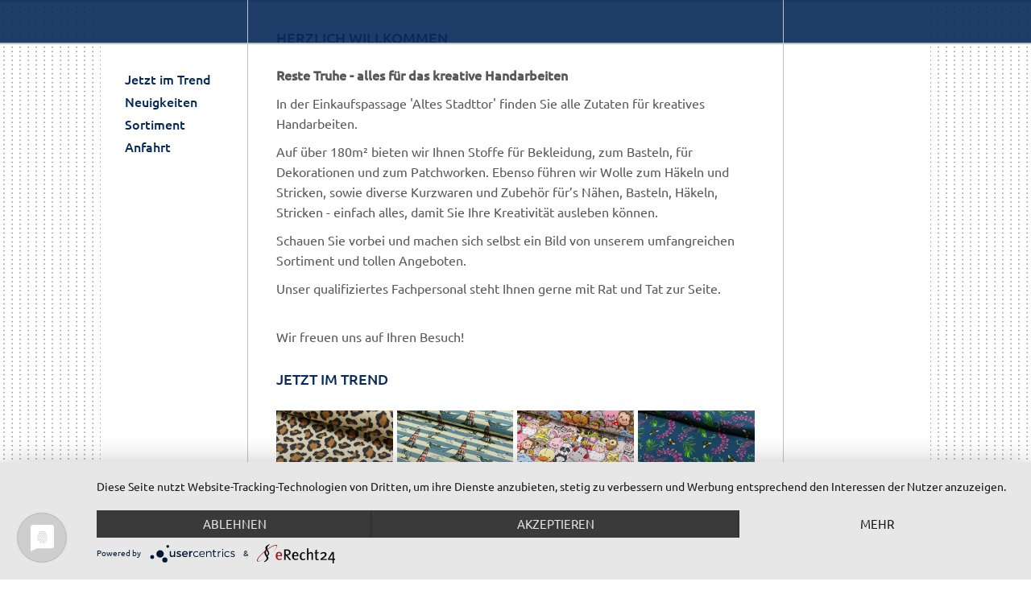

--- FILE ---
content_type: text/html; charset=utf-8
request_url: https://www.restetruhe-cloppenburg.de/index.php?id=96
body_size: 11222
content:
<!DOCTYPE html> <html class="no-js"> <head> <meta charset="utf-8"> <!-- Konzeption, Design & Realisierung DoppelClic GmbH Werbeagentur Alfred-Mozer-Straße 50 48527 Nordhorn Tel: +49 (0) 5921 7269119 Fax: +49 (0) 5921 7269120 contact@doppelclic.de www.doppelclic.de This website is powered by TYPO3 - inspiring people to share! TYPO3 is a free open source Content Management Framework initially created by Kasper Skaarhoj and licensed under GNU/GPL. TYPO3 is copyright 1998-2019 of Kasper Skaarhoj. Extensions are copyright of their respective owners. Information and contribution at https://typo3.org/ --> <link rel="shortcut icon" href="/fileadmin/templates/Resources/Public/Images/favicon.png" type="image/png"> <title>Datenschutz ~</title> <meta name="generator" content="TYPO3 CMS"> <meta name="viewport" content="width=device-width, initial-scale=1, maximum-scale=1"> <link rel="stylesheet" type="text/css" href="/fileadmin/templates/Resources/Public/Stylesheets/font-awesome.min.css?1666356377" media="all"> <link rel="stylesheet" type="text/css" href="/typo3temp/assets/compressed/merged-f87b206f0bfd641e95a42303ee6aaeb8-aa69af590023248fe7df0b4c83760907.css?1741011026" media="all"> <script src="/fileadmin/templates/Resources/Public/JavaScript/jquery.min.js?1666356524" type="text/javascript"></script> <script src="/typo3temp/assets/compressed/merged-6efd292c48772488c94e8156619f596b-19690d3fff41f7939dc057c4f54c7c60.min.js?1741010822" type="text/javascript"></script> <link rel="preconnect" href="//privacy-proxy.usercentrics.eu"> <link rel="preload" href="//privacy-proxy.usercentrics.eu/latest/uc-block.bundle.js" as="script"> <script type="application/javascript" src="https://app.usercentrics.eu/latest/main.js" id="AQiJcBgC3" language="de"></script><script type="application/javascript" src="https://privacy-proxy.usercentrics.eu/latest/uc-block.bundle.js"></script> <meta name="DCTERMS.title" content="Datenschutz"> <meta name="date" content="2025-06-30T09:42:42+02:00"> <meta name="DCTERMS.date" content="2025-06-30T09:42:42+02:00"> <meta name="robots" content="index,follow"> <link rel="canonical" href="https://www.restetruhe-cloppenburg.de/index.php?id=96"> <meta property="og:site_name" content="Reste-Truhe | Cloppenburg"> <meta property="og:title" content="Datenschutz"> <meta property="og:image:width" content="480"> <meta property="og:image:height" content="320"> <meta property="og:image:type" content="image/jpg"> <meta property="og:type" content="article"> </head> <body id="pageId_96" class="rootlinePid_76"> <!-- FUNCTIONS --> <!--[if lt IE 7]> <p class="browsehappy">You are using an <strong>outdated</strong> browser. Please <a href="http://browsehappy.com/">upgrade your browser</a> to improve your experience.</p> <![endif]--> <!-- HEADER --> <div id="header" xmlns:f="http://www.w3.org/1999/html"> <div class="transparent"> <div class="container"> <div class="col-md-8 col-md-offset-2 no-padding">&nbsp;</div> </div> </div> <div class="container"> <div id="leftImg" class="hidden-xs" style="background-image: url('/fileadmin/_processed_/c/a/csm_Fotolia_71882060_Sa_32afa17df6.jpg')"></div> <div id="rightImg" class="hidden-xs" style="background-image: url('/fileadmin/_processed_/6/6/csm_Fotolia_109498928_Ma_5d13ff86cc.jpg')"></div> </div> </div> <!-- CONTENT --> <div id="content"> <div class="container"> <div class="left col-md-2"> <div class="visible-xs hidden-sm navToggle"> <i class="fa fa-bars"></i> </div> <div id="mainNavigation"><ul><li class="page-113"><a href="/index.php?id=113" title="Jetzt im Trend">Jetzt im Trend</a></li><li class="page-141"><a href="/index.php?id=141" title="Neuigkeiten">Neuigkeiten</a></li><li class="page-121"><a href="/index.php?id=121" title="Sortiment">Sortiment</a></li><li class="page-68"><a href="/index.php?id=68" title="Anfahrt">Anfahrt</a></li></ul></div> </div> <div class="main col-md-8"> <section id="startseite" class=" "> <div id="c256" class="frame frame-default frame-type-textmedia frame-layout-0"><header><h2 class=""> Herzlich Willkommen </h2></header><div class="ce-textpic ce-right ce-intext"><div class="ce-bodytext"><p><b>Reste Truhe - alles für das kreative Handarbeiten</b></p><p>In der Einkaufspassage 'Altes Stadttor' finden Sie alle Zutaten für kreatives Handarbeiten. </p><p>Auf über 180m² bieten wir Ihnen Stoffe für Bekleidung, zum Basteln, für Dekorationen und zum Patchworken. Ebenso führen wir Wolle zum Häkeln und Stricken, sowie diverse Kurzwaren und Zubehör für’s Nähen, Basteln, Häkeln, Stricken - einfach alles, damit Sie Ihre Kreativität ausleben können. </p><p>Schauen Sie vorbei und machen sich selbst ein Bild von unserem umfangreichen Sortiment und tollen Angeboten. </p><p>Unser qualifiziertes Fachpersonal steht Ihnen gerne mit Rat und Tat zur Seite. </p><p><br />Wir freuen uns auf Ihren Besuch! </p></div></div></div> </section><section id="jetzt-im-trend" class=" "> <div id="c557" class="frame frame-default frame-type-textmedia frame-layout-0"><header><h2 class=""> Jetzt im Trend </h2></header><div class="ce-textpic ce-right ce-intext"></div></div> <div id="c556" class="frame frame-default frame-type-list frame-layout-0"><div class="row trends"><div class="col-xs-6 col-md-3 "><div class="trend"><header><h2></h2><h3></h3></header><div class="ce-textpic ce-left ce-above"><div class="ce-gallery" data-ce-columns="1" data-ce-images="1"><div class="ce-row"><div class="ce-column"><div class="ce-media"><img src="/fileadmin/user_upload/SW79107-520.jpg" width="533" height="400" alt="" /></div></div></div></div><div class="ce-bodytext"><p></p></div></div></div></div><div class="col-xs-6 col-md-3 "><div class="trend"><header><h2></h2><h3></h3></header><div class="ce-textpic ce-left ce-above"><div class="ce-gallery" data-ce-columns="1" data-ce-images="1"><div class="ce-row"><div class="ce-column"><div class="ce-media"><img src="/fileadmin/user_upload/SW163A-2.jpg" width="533" height="400" alt="" /></div></div></div></div><div class="ce-bodytext"><p></p></div></div></div></div><div class="col-xs-6 col-md-3 "><div class="trend"><header><h2></h2><h3></h3></header><div class="ce-textpic ce-left ce-above"><div class="ce-gallery" data-ce-columns="1" data-ce-images="1"><div class="ce-row"><div class="ce-column"><div class="ce-media"><img src="/fileadmin/user_upload/SW96528-050-2.jpg" width="533" height="400" alt="" /></div></div></div></div><div class="ce-bodytext"><p></p></div></div></div></div><div class="col-xs-6 col-md-3 "><div class="trend"><header><h2></h2><h3></h3></header><div class="ce-textpic ce-left ce-above"><div class="ce-gallery" data-ce-columns="1" data-ce-images="1"><div class="ce-row"><div class="ce-column"><div class="ce-media"><img src="/fileadmin/user_upload/SW76502-960.jpg" width="533" height="400" alt="" /></div></div></div></div><div class="ce-bodytext"><p></p></div></div></div></div></div></div> <div id="c555" class="frame frame-default frame-type-list frame-layout-0"></div> </section><section id="neuigkeiten" class=" "> <div id="c611" class="frame frame-default frame-type-textmedia frame-layout-0"><header><h2 class=""> Neuigkeiten </h2></header><div class="ce-textpic ce-center ce-above"><div class="ce-bodytext"><p>Über Neuigkeiten und Angebote halten wir Sie auf unserer Facebook-Seite auf dem Laufenden: </p><p><a href="https://www.facebook.com/restetruhecloppenburg" title="Opens internal link in current window" target="_blank" class="external-link-new-window">Reste-Truhe</a></p></div></div></div> </section><section id="sortiment" class=" "> <div id="c580" class="frame frame-default frame-type-header frame-layout-0"><header><h2 class=""> Sortiment </h2></header></div> <div id="c579" class="frame frame-default frame-type-list frame-layout-0"><div class="row assortment"><div class="col-xs-6 col-md-3 "><div class="assortmentElement"><div class="ce-textpic ce-left ce-above"><div class="ce-gallery" data-ce-columns="1" data-ce-images="1"><div class="ce-row"><div class="ce-column"><div class="ce-media"><img src="/fileadmin/user_upload/Fotolia_95050946_XSa.jpg" width="279" height="279" alt="" /></div></div></div></div><div class="ce-bodytext"><h2>Bänder &amp; Borten</h2><p>Webbänder<br /> Schrägbänder<br /> Satinbänder<br /> Gummibänder<br /> Samtbänder<br /> festliche Borten<br /> elastische Spitzen<br /> feste Spitzen<br /> Klettband</p></div></div></div></div><div class="col-xs-6 col-md-3 "><div class="assortmentElement"><div class="ce-textpic ce-left ce-above"><div class="ce-gallery" data-ce-columns="1" data-ce-images="1"><div class="ce-row"><div class="ce-column"><div class="ce-media"><img src="/fileadmin/user_upload/Fotolia_60789752_XSa.jpg" width="283" height="283" alt="" /></div></div></div></div><div class="ce-bodytext"><h2>Bücher &amp; Hefte</h2><p>Patchworkhefte<br /> Nähzeitschriften<br /> Strickhefte<br /> My Image</p></div></div></div></div><div class="col-xs-6 col-md-3 "><div class="assortmentElement"><div class="ce-textpic ce-left ce-above"><div class="ce-gallery" data-ce-columns="1" data-ce-images="1"><div class="ce-row"><div class="ce-column"><div class="ce-media"><img src="/fileadmin/user_upload/Fotolia_93185818_XSa.jpg" width="273" height="273" alt="" /></div></div></div></div><div class="ce-bodytext"><h2>Gutscheine</h2><p>Ob zum Geburtstag, Muttertag, Hochzeitstag oder einfach mal so.<br /> Mit einem Geschenk-Gutschein hat die beschenkte Person die volle Auswahl auf das gesamte Sortiment.</p></div></div></div></div><div class="col-xs-6 col-md-3 "><div class="assortmentElement"><div class="ce-textpic ce-left ce-above"><div class="ce-gallery" data-ce-columns="1" data-ce-images="1"><div class="ce-row"><div class="ce-column"><div class="ce-media"><img src="/fileadmin/user_upload/Fotolia_91259645_XSb.jpg" width="325" height="324" alt="" /></div></div></div></div><div class="ce-bodytext"><h2>Knöpfe</h2><p>große Auswahl an Knöpfen:<br /> von schlicht bis hin zum extravaganten Modeaccessoire<br /> Snaps<br /> Druckknöpfe<br /> Kinderknöpfe</p></div></div></div></div></div><div class="row assortment"><div class="col-xs-6 col-md-3 "><div class="assortmentElement"><div class="ce-textpic ce-left ce-above"><div class="ce-gallery" data-ce-columns="1" data-ce-images="1"><div class="ce-row"><div class="ce-column"><div class="ce-media"><img src="/fileadmin/user_upload/Fotolia_98640817_XSd2.jpg" width="307" height="307" alt="" /></div></div></div></div><div class="ce-bodytext"><h2>Kurzwaren</h2><p>Reißverschlüsse<br /> Nähzubehör<br /> Schneiderbedarf<br /> Garne<br /> Applikationen<br /> Häkel- und Stricknadeln<br /> Kissenfüllungen<br /> Bastelwatte</p></div></div></div></div><div class="col-xs-6 col-md-3 "><div class="assortmentElement"><div class="ce-textpic ce-left ce-above"><div class="ce-gallery" data-ce-columns="1" data-ce-images="1"><div class="ce-row"><div class="ce-column"><div class="ce-media"><img src="/fileadmin/user_upload/brother-naehmaschine.jpg" width="283" height="283" alt="" /></div></div></div></div><div class="ce-bodytext"><h2>Nähmaschinen</h2><p>Brother<br /> Zubehör<br /> Service</p></div></div></div></div><div class="col-xs-6 col-md-3 "><div class="assortmentElement"><div class="ce-textpic ce-left ce-above"><div class="ce-gallery" data-ce-columns="1" data-ce-images="1"><div class="ce-row"><div class="ce-column"><div class="ce-media"><img src="/fileadmin/user_upload/Fotolia_76063620_XSa.jpg" width="282" height="282" alt="" /></div></div></div></div><div class="ce-bodytext"><h2>Schnittmuster</h2><p>Burda<br /> Simplicity<br /> pattydoo<br /> Jessy Sewing<br /> Kibadoo<br /> S&amp;W Stoffe</p></div></div></div></div><div class="col-xs-6 col-md-3 "><div class="assortmentElement"><div class="ce-textpic ce-left ce-above"><div class="ce-gallery" data-ce-columns="1" data-ce-images="1"><div class="ce-row"><div class="ce-column"><div class="ce-media"><img src="/fileadmin/user_upload/Fotolia_57095068_XSa.jpg" width="280" height="280" alt="" /></div></div></div></div><div class="ce-bodytext"><h2>Stoffe</h2><p>aktuelle Modestoffe<br /> festliche Stoffe<br /> Kinderstoffe<br /> Patchworkstoffe<br /> Handarbeitsstoffe<br /> Filze<br /> Bastelstoffe<br /> Dekostoffe (bis zu 280cm)<br /> Verdunklungsstoffe<br /> Möbelstoffe<br /> Bezugsleder</p></div></div></div></div></div><div class="row assortment"><div class="col-xs-6 col-md-3 "><div class="assortmentElement"><div class="ce-textpic ce-left ce-above"><div class="ce-gallery" data-ce-columns="1" data-ce-images="1"><div class="ce-row"><div class="ce-column"><div class="ce-media"><img src="/fileadmin/user_upload/Fotolia_71743086_XSa.jpg" width="283" height="283" alt="" /></div></div></div></div><div class="ce-bodytext"><h2>Tischdecken</h2><p>Damast<br /> Teflon beschichtet<br /> fertige Tischdecken und Kissenfüllen<br /> Stramine</p></div></div></div></div><div class="col-xs-6 col-md-3 "><div class="assortmentElement"><div class="ce-textpic ce-left ce-above"><div class="ce-gallery" data-ce-columns="1" data-ce-images="1"><div class="ce-row"><div class="ce-column"><div class="ce-media"><img src="/fileadmin/user_upload/Fotolia_91776962_XSa.jpg" width="282" height="282" alt="" /></div></div></div></div><div class="ce-bodytext"><h2>Wolle</h2><p>Handstrickwolle<br /> Sockenwolle &amp; Zubehör<br /> Häkel- &amp; Stickgarne<br /> My Boshi<br /> Online Wolle</p></div></div></div></div></div></div> </section><section id="anfahrt" class=" "> <div id="c328" class="frame frame-default frame-type-header frame-layout-0"><header><h2 class=""> Anfahrt </h2></header></div> <div id="c327" class="frame frame-default frame-type-html frame-layout-0"><div class="map-responsive"><iframe src="https://www.google.com/maps/embed?pb=!1m18!1m12!1m3!1d592.0951247734411!2d8.041975991896017!3d52.84577405767954!2m3!1f0!2f0!3f0!3m2!1i1024!2i768!4f13.1!3m3!1m2!1s0x0%3A0xb48a4e3e13b441e0!2sReste+Truhe+Cloppenburg!5e0!3m2!1sde!2sde!4v1462960034238" width="600" height="450" frameborder="0" style="border:0" allowfullscreen></iframe></div></div> </section> </div> <div class="right col-md-2"> </div> </div> </div> <!-- FOOTER --> <div id="footer"> <div class="darkBackground"> <div class="container"> <div class="col-md-8 col-md-offset-2 footerContent"> <div id="c245" class="frame frame-default frame-type-textmedia frame-layout-0"><header><h2 class=""> Unsere Filialen </h2></header><div class="ce-textpic ce-right ce-intext"></div></div> <div class="row"><div class=" col-md-4 "> <div id="c243" class="frame frame-default frame-type-bullets frame-layout-0"><ul class="ce-bullets"><li>Stoff Hemmers | Bramsche</li><li>Gardinen + Stoff Centrum | Bremerhaven</li><li>Reste Truhe | Cloppenburg</li></ul></div> </div><div class=" col-md-4 "> <div id="c242" class="frame frame-default frame-type-bullets frame-layout-0"><ul class="ce-bullets"><li>Gardinen + Stoff Centrum | Cuxhaven</li><li>Gardinen + Stoffhaus | Krefeld</li><li>Stoff &amp; Wollparadies | Stadtlohn</li></ul></div> </div><div class=" col-md-4 "> <div id="c241" class="frame frame-default frame-type-bullets frame-layout-0"><ul class="ce-bullets"><li>Stoff &amp; Wollparadies | Sulingen</li></ul></div> </div></div> </div> </div> </div> <div class="lightBackground"> <div class="container"> <div class="col-md-8 col-md-offset-2 footerNavigation"><ul><li><a href="/index.php?id=96" title="Datenschutz">Datenschutz</a></li><li><a href="/index.php?id=105" title="Impressum">Impressum</a></li></ul></div> <div class="clearfix"></div> <div class="hiddenElements"> <section id="datenschutz" class=" "> <div id="c508" class="frame frame-default frame-type-header frame-layout-0"><header><h2 class=""> Datenschutz </h2></header></div> <div id="c629" class="frame frame-default frame-type-textmedia frame-layout-0"><div class="ce-textpic ce-right ce-intext"><div class="ce-bodytext"><h2>1. Datenschutz auf einen Blick</h2><h3>Allgemeine Hinweise</h3><p>Die folgenden Hinweise geben einen einfachen Überblick darüber, was mit Ihren personenbezogenen Daten passiert, wenn Sie diese Website besuchen. Personenbezogene Daten sind alle Daten, mit denen Sie persönlich identifiziert werden können. Ausführliche Informationen zum Thema Datenschutz entnehmen Sie unserer unter diesem Text aufgeführten Datenschutzerklärung. </p><h3>Datenerfassung auf dieser Website</h3><h4>Wer ist verantwortlich für die Datenerfassung auf dieser Website?</h4><p>Die Datenverarbeitung auf dieser Website erfolgt durch den Websitebetreiber. Dessen Kontaktdaten können Sie dem Abschnitt „Hinweis zur Verantwortlichen Stelle“ in dieser Datenschutzerklärung entnehmen. </p><h4>Wie erfassen wir Ihre Daten?</h4><p>Ihre Daten werden zum einen dadurch erhoben, dass Sie uns diese mitteilen. Hierbei kann es sich z.&nbsp;B. um Daten handeln, die Sie in ein Kontaktformular eingeben. </p><p>Andere Daten werden automatisch oder nach Ihrer Einwilligung beim Besuch der Website durch unsere IT-Systeme erfasst. Das sind vor allem technische Daten (z.&nbsp;B. Internetbrowser, Betriebssystem oder Uhrzeit des Seitenaufrufs). Die Erfassung dieser Daten erfolgt automatisch, sobald Sie diese Website betreten. </p><h4>Wofür nutzen wir Ihre Daten?</h4><p>Ein Teil der Daten wird erhoben, um eine fehlerfreie Bereitstellung der Website zu gewährleisten. Andere Daten können zur Analyse Ihres Nutzerverhaltens verwendet werden. </p><h4>Welche Rechte haben Sie bezüglich Ihrer Daten?</h4><p>Sie haben jederzeit das Recht, unentgeltlich Auskunft über Herkunft, Empfänger und Zweck Ihrer gespeicherten personenbezogenen Daten zu erhalten. Sie haben außerdem ein Recht, die Berichtigung oder Löschung dieser Daten zu verlangen. Wenn Sie eine Einwilligung zur Datenverarbeitung erteilt haben, können Sie diese Einwilligung jederzeit für die Zukunft widerrufen. Außerdem haben Sie das Recht, unter bestimmten Umständen die Einschränkung der Verarbeitung Ihrer personenbezogenen Daten zu verlangen. Des Weiteren steht Ihnen ein Beschwerderecht bei der zuständigen Aufsichtsbehörde zu. </p><p>Hierzu sowie zu weiteren Fragen zum Thema Datenschutz können Sie sich jederzeit an uns wenden. </p><h2>2. Hosting</h2><p>Wir hosten die Inhalte unserer Website bei folgendem Anbieter: </p><h3>Externes Hosting</h3><p>Diese Website wird extern gehostet. Die personenbezogenen Daten, die auf dieser Website erfasst werden, werden auf den Servern des Hosters / der Hoster gespeichert. Hierbei kann es sich v.&nbsp;a. um IP-Adressen, Kontaktanfragen, Meta- und Kommunikationsdaten, Vertragsdaten, Kontaktdaten, Namen, Websitezugriffe und sonstige Daten, die über eine Website generiert werden, handeln. </p><p>Das externe Hosting erfolgt zum Zwecke der Vertragserfüllung gegenüber unseren potenziellen und bestehenden Kunden (Art. 6 Abs. 1 lit. b DSGVO) und im Interesse einer sicheren, schnellen und effizienten Bereitstellung unseres Online-Angebots durch einen professionellen Anbieter (Art. 6 Abs. 1 lit. f DSGVO). Sofern eine entsprechende Einwilligung abgefragt wurde, erfolgt die Verarbeitung ausschließlich auf Grundlage von Art. 6 Abs. 1 lit. a DSGVO und § 25 Abs. 1 TTDSG, soweit die Einwilligung die Speicherung von Cookies oder den Zugriff auf Informationen im Endgerät des Nutzers (z.&nbsp;B. Device-Fingerprinting) im Sinne des TTDSG umfasst. Die Einwilligung ist jederzeit widerrufbar. </p><p>Unser(e) Hoster wird bzw. werden Ihre Daten nur insoweit verarbeiten, wie dies zur Erfüllung seiner Leistungspflichten erforderlich ist und unsere Weisungen in Bezug auf diese Daten befolgen. </p><p>Wir setzen folgende(n) Hoster ein: </p><p>ITM design GmbH<br /> Hauptstraße 43<br /> 48712 Gescher </p><h4>Auftragsverarbeitung</h4><p>Wir haben einen Vertrag über Auftragsverarbeitung (AVV) mit dem oben genannten Anbieter geschlossen. Hierbei handelt es sich um einen datenschutzrechtlich vorgeschriebenen Vertrag, der gewährleistet, dass dieser die personenbezogenen Daten unserer Websitebesucher nur nach unseren Weisungen und unter Einhaltung der DSGVO verarbeitet. </p><h2>3. Allgemeine Hinweise und Pflicht­informationen</h2><h3>Datenschutz</h3><p>Die Betreiber dieser Seiten nehmen den Schutz Ihrer persönlichen Daten sehr ernst. Wir behandeln Ihre personenbezogenen Daten vertraulich und entsprechend den gesetzlichen Datenschutzvorschriften sowie dieser Datenschutzerklärung. </p><p>Wenn Sie diese Website benutzen, werden verschiedene personenbezogene Daten erhoben. Personenbezogene Daten sind Daten, mit denen Sie persönlich identifiziert werden können. Die vorliegende Datenschutzerklärung erläutert, welche Daten wir erheben und wofür wir sie nutzen. Sie erläutert auch, wie und zu welchem Zweck das geschieht. </p><p>Wir weisen darauf hin, dass die Datenübertragung im Internet (z.&nbsp;B. bei der Kommunikation per E-Mail) Sicherheitslücken aufweisen kann. Ein lückenloser Schutz der Daten vor dem Zugriff durch Dritte ist nicht möglich. </p><h3>Hinweis zur verantwortlichen Stelle</h3><p>Die verantwortliche Stelle für die Datenverarbeitung auf dieser Website ist: </p><p>C.H.-Stoffe GmbH<br /> Telgenweg 5<br /> 48527 Nordhorn </p><p>Telefon: +49 5921 30 20 30 0<br /> E-Mail: info@ch-stoffe.com </p><p>Verantwortliche Stelle ist die natürliche oder juristische Person, die allein oder gemeinsam mit anderen über die Zwecke und Mittel der Verarbeitung von personenbezogenen Daten (z.&nbsp;B. Namen, E-Mail-Adressen o. Ä.) entscheidet. </p><h3>Speicherdauer</h3><p>Soweit innerhalb dieser Datenschutzerklärung keine speziellere Speicherdauer genannt wurde, verbleiben Ihre personenbezogenen Daten bei uns, bis der Zweck für die Datenverarbeitung entfällt. Wenn Sie ein berechtigtes Löschersuchen geltend machen oder eine Einwilligung zur Datenverarbeitung widerrufen, werden Ihre Daten gelöscht, sofern wir keine anderen rechtlich zulässigen Gründe für die Speicherung Ihrer personenbezogenen Daten haben (z.&nbsp;B. steuer- oder handelsrechtliche Aufbewahrungsfristen); im letztgenannten Fall erfolgt die Löschung nach Fortfall dieser Gründe. </p><h3>Allgemeine Hinweise zu den Rechtsgrundlagen der Datenverarbeitung auf dieser Website</h3><p>Sofern Sie in die Datenverarbeitung eingewilligt haben, verarbeiten wir Ihre personenbezogenen Daten auf Grundlage von Art. 6 Abs. 1 lit. a DSGVO bzw. Art. 9 Abs. 2 lit. a DSGVO, sofern besondere Datenkategorien nach Art. 9 Abs. 1 DSGVO verarbeitet werden. Im Falle einer ausdrücklichen Einwilligung in die Übertragung personenbezogener Daten in Drittstaaten erfolgt die Datenverarbeitung außerdem auf Grundlage von Art. 49 Abs. 1 lit. a DSGVO. Sofern Sie in die Speicherung von Cookies oder in den Zugriff auf Informationen in Ihr Endgerät (z.&nbsp;B. via Device-Fingerprinting) eingewilligt haben, erfolgt die Datenverarbeitung zusätzlich auf Grundlage von § 25 Abs. 1 TTDSG. Die Einwilligung ist jederzeit widerrufbar. Sind Ihre Daten zur Vertragserfüllung oder zur Durchführung vorvertraglicher Maßnahmen erforderlich, verarbeiten wir Ihre Daten auf Grundlage des Art. 6 Abs. 1 lit. b DSGVO. Des Weiteren verarbeiten wir Ihre Daten, sofern diese zur Erfüllung einer rechtlichen Verpflichtung erforderlich sind auf Grundlage von Art. 6 Abs. 1 lit. c DSGVO. Die Datenverarbeitung kann ferner auf Grundlage unseres berechtigten Interesses nach Art. 6 Abs. 1 lit. f DSGVO erfolgen. Über die jeweils im Einzelfall einschlägigen Rechtsgrundlagen wird in den folgenden Absätzen dieser Datenschutzerklärung informiert. </p><h3>Hinweis zur Datenweitergabe in die USA und sonstige Drittstaaten</h3><p>Wir verwenden unter anderem Tools von Unternehmen mit Sitz in den USA oder sonstigen datenschutzrechtlich nicht sicheren Drittstaaten. Wenn diese Tools aktiv sind, können Ihre personenbezogene Daten in diese Drittstaaten übertragen und dort verarbeitet werden. Wir weisen darauf hin, dass in diesen Ländern kein mit der EU vergleichbares Datenschutzniveau garantiert werden kann. Beispielsweise sind US-Unternehmen dazu verpflichtet, personenbezogene Daten an Sicherheitsbehörden herauszugeben, ohne dass Sie als Betroffener hiergegen gerichtlich vorgehen könnten. Es kann daher nicht ausgeschlossen werden, dass US-Behörden (z.&nbsp;B. Geheimdienste) Ihre auf US-Servern befindlichen Daten zu Überwachungszwecken verarbeiten, auswerten und dauerhaft speichern. Wir haben auf diese Verarbeitungstätigkeiten keinen Einfluss. </p><h3>Widerruf Ihrer Einwilligung zur Datenverarbeitung</h3><p>Viele Datenverarbeitungsvorgänge sind nur mit Ihrer ausdrücklichen Einwilligung möglich. Sie können eine bereits erteilte Einwilligung jederzeit widerrufen. Die Rechtmäßigkeit der bis zum Widerruf erfolgten Datenverarbeitung bleibt vom Widerruf unberührt. </p><h3>Widerspruchsrecht gegen die Datenerhebung in besonderen Fällen sowie gegen Direktwerbung (Art. 21 DSGVO)</h3><p>WENN DIE DATENVERARBEITUNG AUF GRUNDLAGE VON ART. 6 ABS. 1 LIT. E ODER F DSGVO ERFOLGT, HABEN SIE JEDERZEIT DAS RECHT, AUS GRÜNDEN, DIE SICH AUS IHRER BESONDEREN SITUATION ERGEBEN, GEGEN DIE VERARBEITUNG IHRER PERSONENBEZOGENEN DATEN WIDERSPRUCH EINZULEGEN; DIES GILT AUCH FÜR EIN AUF DIESE BESTIMMUNGEN GESTÜTZTES PROFILING. DIE JEWEILIGE RECHTSGRUNDLAGE, AUF DENEN EINE VERARBEITUNG BERUHT, ENTNEHMEN SIE DIESER DATENSCHUTZERKLÄRUNG. WENN SIE WIDERSPRUCH EINLEGEN, WERDEN WIR IHRE BETROFFENEN PERSONENBEZOGENEN DATEN NICHT MEHR VERARBEITEN, ES SEI DENN, WIR KÖNNEN ZWINGENDE SCHUTZWÜRDIGE GRÜNDE FÜR DIE VERARBEITUNG NACHWEISEN, DIE IHRE INTERESSEN, RECHTE UND FREIHEITEN ÜBERWIEGEN ODER DIE VERARBEITUNG DIENT DER GELTENDMACHUNG, AUSÜBUNG ODER VERTEIDIGUNG VON RECHTSANSPRÜCHEN (WIDERSPRUCH NACH ART. 21 ABS. 1 DSGVO). </p><p>WERDEN IHRE PERSONENBEZOGENEN DATEN VERARBEITET, UM DIREKTWERBUNG ZU BETREIBEN, SO HABEN SIE DAS RECHT, JEDERZEIT WIDERSPRUCH GEGEN DIE VERARBEITUNG SIE BETREFFENDER PERSONENBEZOGENER DATEN ZUM ZWECKE DERARTIGER WERBUNG EINZULEGEN; DIES GILT AUCH FÜR DAS PROFILING, SOWEIT ES MIT SOLCHER DIREKTWERBUNG IN VERBINDUNG STEHT. WENN SIE WIDERSPRECHEN, WERDEN IHRE PERSONENBEZOGENEN DATEN ANSCHLIESSEND NICHT MEHR ZUM ZWECKE DER DIREKTWERBUNG VERWENDET (WIDERSPRUCH NACH ART. 21 ABS. 2 DSGVO). </p><h3>Beschwerde­recht bei der zuständigen Aufsichts­behörde</h3><p>Im Falle von Verstößen gegen die DSGVO steht den Betroffenen ein Beschwerderecht bei einer Aufsichtsbehörde, insbesondere in dem Mitgliedstaat ihres gewöhnlichen Aufenthalts, ihres Arbeitsplatzes oder des Orts des mutmaßlichen Verstoßes zu. Das Beschwerderecht besteht unbeschadet anderweitiger verwaltungsrechtlicher oder gerichtlicher Rechtsbehelfe. </p><h3>Recht auf Daten­übertrag­barkeit</h3><p>Sie haben das Recht, Daten, die wir auf Grundlage Ihrer Einwilligung oder in Erfüllung eines Vertrags automatisiert verarbeiten, an sich oder an einen Dritten in einem gängigen, maschinenlesbaren Format aushändigen zu lassen. Sofern Sie die direkte Übertragung der Daten an einen anderen Verantwortlichen verlangen, erfolgt dies nur, soweit es technisch machbar ist. </p><h3>Auskunft, Löschung und Berichtigung</h3><p>Sie haben im Rahmen der geltenden gesetzlichen Bestimmungen jederzeit das Recht auf unentgeltliche Auskunft über Ihre gespeicherten personenbezogenen Daten, deren Herkunft und Empfänger und den Zweck der Datenverarbeitung und ggf. ein Recht auf Berichtigung oder Löschung dieser Daten. Hierzu sowie zu weiteren Fragen zum Thema personenbezogene Daten können Sie sich jederzeit an uns wenden. </p><h3>Recht auf Einschränkung der Verarbeitung</h3><p>Sie haben das Recht, die Einschränkung der Verarbeitung Ihrer personenbezogenen Daten zu verlangen. Hierzu können Sie sich jederzeit an uns wenden. Das Recht auf Einschränkung der Verarbeitung besteht in folgenden Fällen:</p><ul><li>Wenn Sie die Richtigkeit Ihrer bei uns gespeicherten personenbezogenen Daten bestreiten, benötigen wir in der Regel Zeit, um dies zu überprüfen. Für die Dauer der Prüfung haben Sie das Recht, die Einschränkung der Verarbeitung Ihrer personenbezogenen Daten zu verlangen.</li><li>Wenn die Verarbeitung Ihrer personenbezogenen Daten unrechtmäßig geschah/geschieht, können Sie statt der Löschung die Einschränkung der Datenverarbeitung verlangen.</li><li>Wenn wir Ihre personenbezogenen Daten nicht mehr benötigen, Sie sie jedoch zur Ausübung, Verteidigung oder Geltendmachung von Rechtsansprüchen benötigen, haben Sie das Recht, statt der Löschung die Einschränkung der Verarbeitung Ihrer personenbezogenen Daten zu verlangen.</li><li>Wenn Sie einen Widerspruch nach Art. 21 Abs. 1 DSGVO eingelegt haben, muss eine Abwägung zwischen Ihren und unseren Interessen vorgenommen werden. Solange noch nicht feststeht, wessen Interessen überwiegen, haben Sie das Recht, die Einschränkung der Verarbeitung Ihrer personenbezogenen Daten zu verlangen.</li></ul><p>Wenn Sie die Verarbeitung Ihrer personenbezogenen Daten eingeschränkt haben, dürfen diese Daten – von ihrer Speicherung abgesehen – nur mit Ihrer Einwilligung oder zur Geltendmachung, Ausübung oder Verteidigung von Rechtsansprüchen oder zum Schutz der Rechte einer anderen natürlichen oder juristischen Person oder aus Gründen eines wichtigen öffentlichen Interesses der Europäischen Union oder eines Mitgliedstaats verarbeitet werden. </p><h3>SSL- bzw. TLS-Verschlüsselung</h3><p>Diese Seite nutzt aus Sicherheitsgründen und zum Schutz der Übertragung vertraulicher Inhalte, wie zum Beispiel Bestellungen oder Anfragen, die Sie an uns als Seitenbetreiber senden, eine SSL- bzw. TLS-Verschlüsselung. Eine verschlüsselte Verbindung erkennen Sie daran, dass die Adresszeile des Browsers von „http://“ auf „https://“ wechselt und an dem Schloss-Symbol in Ihrer Browserzeile. </p><p>Wenn die SSL- bzw. TLS-Verschlüsselung aktiviert ist, können die Daten, die Sie an uns übermitteln, nicht von Dritten mitgelesen werden. </p><h3>Widerspruch gegen Werbe-E-Mails</h3><p>Der Nutzung von im Rahmen der Impressumspflicht veröffentlichten Kontaktdaten zur Übersendung von nicht ausdrücklich angeforderter Werbung und Informationsmaterialien wird hiermit widersprochen. Die Betreiber der Seiten behalten sich ausdrücklich rechtliche Schritte im Falle der unverlangten Zusendung von Werbeinformationen, etwa durch Spam-E-Mails, vor. </p><h2>4. Datenerfassung auf dieser Website</h2><h3>Cookies</h3><p>Unsere Internetseiten verwenden so genannte „Cookies“. Cookies sind kleine Datenpakete und richten auf Ihrem Endgerät keinen Schaden an. Sie werden entweder vorübergehend für die Dauer einer Sitzung (Session-Cookies) oder dauerhaft (permanente Cookies) auf Ihrem Endgerät gespeichert. Session-Cookies werden nach Ende Ihres Besuchs automatisch gelöscht. Permanente Cookies bleiben auf Ihrem Endgerät gespeichert, bis Sie diese selbst löschen&nbsp;oder eine automatische Löschung durch Ihren Webbrowser erfolgt. </p><p>Teilweise können auch Cookies von Drittunternehmen auf Ihrem Endgerät gespeichert werden, wenn Sie unsere Seite betreten (Third-Party-Cookies). Diese ermöglichen uns oder Ihnen die Nutzung bestimmter Dienstleistungen des Drittunternehmens (z.&nbsp;B. Cookies zur Abwicklung von Zahlungsdienstleistungen). </p><p>Cookies haben verschiedene Funktionen. Zahlreiche Cookies sind technisch notwendig, da bestimmte Websitefunktionen ohne diese nicht funktionieren würden (z.&nbsp;B. die Warenkorbfunktion oder die Anzeige von Videos). Andere Cookies dienen dazu, das Nutzerverhalten auszuwerten&nbsp;oder Werbung anzuzeigen. </p><p>Cookies, die zur Durchführung des elektronischen Kommunikationsvorgangs, zur Bereitstellung bestimmter, von Ihnen erwünschter Funktionen (z.&nbsp;B. für die Warenkorbfunktion) oder zur Optimierung der Website (z.&nbsp;B. Cookies zur Messung des Webpublikums) erforderlich sind (notwendige Cookies), werden auf Grundlage von Art. 6 Abs. 1 lit. f DSGVO gespeichert, sofern keine andere Rechtsgrundlage angegeben wird. Der Websitebetreiber hat ein berechtigtes Interesse an der Speicherung von notwendigen Cookies zur technisch fehlerfreien und optimierten Bereitstellung seiner Dienste. Sofern eine Einwilligung zur Speicherung von Cookies und vergleichbaren Wiedererkennungstechnologien abgefragt wurde, erfolgt die Verarbeitung ausschließlich auf Grundlage dieser Einwilligung (Art. 6 Abs. 1 lit. a DSGVO und § 25 Abs. 1 TTDSG); die Einwilligung ist jederzeit widerrufbar. </p><p>Sie können Ihren Browser so einstellen, dass Sie über das Setzen von Cookies informiert werden und Cookies nur im Einzelfall erlauben, die Annahme von Cookies für bestimmte Fälle oder generell ausschließen sowie das automatische Löschen der Cookies beim Schließen des Browsers aktivieren. Bei der Deaktivierung von Cookies kann die Funktionalität dieser Website eingeschränkt sein. </p><p>Soweit Cookies von Drittunternehmen oder zu Analysezwecken eingesetzt werden, werden wir Sie hierüber im Rahmen dieser Datenschutzerklärung gesondert informieren und ggf. eine Einwilligung abfragen. </p><h3>Einwilligung mit Usercentrics</h3><p>Diese Website nutzt die Consent-Technologie von Usercentrics, um Ihre Einwilligung zur Speicherung bestimmter Cookies auf Ihrem Endgerät oder zum Einsatz bestimmter Technologien einzuholen und diese datenschutzkonform zu dokumentieren. Anbieter dieser Technologie ist die Usercentrics GmbH, Sendlinger Straße 7, 80331 München, Website: <a href="https://usercentrics.com/de/" target="_blank" rel="noopener noreferrer">https://usercentrics.com/de/</a> (im Folgenden „Usercentrics“). </p><p>Wenn Sie unsere Website betreten, werden folgende personenbezogene Daten an Usercentrics übertragen:</p><ul><li>Ihre Einwilligung(en) bzw. der Widerruf Ihrer Einwilligung(en)</li><li>Ihre IP-Adresse</li><li>Informationen über Ihren Browser</li><li>Informationen über Ihr Endgerät</li><li>Zeitpunkt Ihres Besuchs auf der Website</li></ul><p>Des Weiteren speichert Usercentrics ein Cookie in Ihrem Browser, um Ihnen die erteilten Einwilligungen bzw. deren Widerruf zuordnen zu können. Die so erfassten Daten werden gespeichert, bis Sie uns zur Löschung auffordern, das Usercentrics-Cookie selbst löschen oder der Zweck für die Datenspeicherung entfällt. Zwingende gesetzliche Aufbewahrungspflichten bleiben unberührt. </p><p>Der Einsatz von Usercentrics erfolgt, um die gesetzlich vorgeschriebenen Einwilligungen für den Einsatz bestimmter Technologien einzuholen. Rechtsgrundlage hierfür ist Art. 6 Abs. 1 lit. c DSGVO. </p><h4>Auftragsverarbeitung</h4><p>Wir haben einen Vertrag über Auftragsverarbeitung (AVV) mit dem oben genannten Anbieter geschlossen. Hierbei handelt es sich um einen datenschutzrechtlich vorgeschriebenen Vertrag, der gewährleistet, dass dieser die personenbezogenen Daten unserer Websitebesucher nur nach unseren Weisungen und unter Einhaltung der DSGVO verarbeitet. </p><h3>Anfrage per E-Mail, Telefon oder Telefax</h3><p>Wenn Sie uns per E-Mail, Telefon oder Telefax kontaktieren, wird Ihre Anfrage inklusive aller daraus hervorgehenden personenbezogenen Daten (Name, Anfrage) zum Zwecke der Bearbeitung Ihres Anliegens bei uns gespeichert und verarbeitet. Diese Daten geben wir nicht ohne Ihre Einwilligung weiter. </p><p>Die Verarbeitung dieser Daten erfolgt auf Grundlage von Art. 6 Abs. 1 lit. b DSGVO, sofern Ihre Anfrage mit der Erfüllung eines Vertrags zusammenhängt oder zur Durchführung vorvertraglicher Maßnahmen erforderlich ist. In allen übrigen Fällen beruht die Verarbeitung auf unserem berechtigten Interesse an der effektiven Bearbeitung der an uns gerichteten Anfragen (Art. 6 Abs. 1 lit. f DSGVO) oder auf Ihrer Einwilligung (Art. 6 Abs. 1 lit. a DSGVO) sofern diese abgefragt wurde; die Einwilligung ist jederzeit widerrufbar. </p><p>Die von Ihnen an uns per Kontaktanfragen übersandten Daten verbleiben bei uns, bis Sie uns zur Löschung auffordern, Ihre Einwilligung zur Speicherung widerrufen oder der Zweck für die Datenspeicherung entfällt (z.&nbsp;B. nach abgeschlossener Bearbeitung Ihres Anliegens). Zwingende gesetzliche Bestimmungen – insbesondere gesetzliche Aufbewahrungsfristen – bleiben unberührt. </p><h2>5. Plugins und Tools</h2><h3>Google Fonts (lokales Hosting)</h3><p>Diese Seite nutzt zur einheitlichen Darstellung von Schriftarten so genannte Google Fonts, die von Google bereitgestellt werden. Die Google Fonts sind lokal installiert. Eine Verbindung zu Servern von Google findet dabei nicht statt. </p><p>Weitere Informationen zu Google Fonts finden Sie unter <a href="https://developers.google.com/fonts/faq" target="_blank" rel="noopener noreferrer">https://developers.google.com/fonts/faq</a> und in der Datenschutzerklärung von Google: <a href="https://policies.google.com/privacy?hl=de" target="_blank" rel="noopener noreferrer">https://policies.google.com/privacy?hl=de</a>. </p><h3>Google Maps</h3><p>Diese Seite nutzt den Kartendienst Google Maps. Anbieter ist die Google Ireland Limited („Google“), Gordon House, Barrow Street, Dublin 4, Irland. </p><p>Zur Nutzung der Funktionen von Google Maps ist es notwendig, Ihre IP-Adresse zu speichern. Diese Informationen werden in der Regel an einen Server von Google in den USA übertragen und dort gespeichert. Der Anbieter dieser Seite hat keinen Einfluss auf diese Datenübertragung. Wenn Google Maps aktiviert ist, kann Google zum Zwecke der einheitlichen Darstellung der Schriftarten Google Fonts verwenden. Beim Aufruf von Google Maps lädt Ihr Browser die benötigten Web Fonts in ihren Browsercache, um Texte und Schriftarten korrekt anzuzeigen. </p><p>Die Nutzung von Google Maps erfolgt im Interesse einer ansprechenden Darstellung unserer Online-Angebote und an einer leichten Auffindbarkeit der von uns auf der Website angegebenen Orte. Dies stellt ein berechtigtes Interesse im Sinne von Art. 6 Abs. 1 lit. f DSGVO dar. Sofern eine entsprechende Einwilligung abgefragt wurde, erfolgt die Verarbeitung ausschließlich auf Grundlage von Art. 6 Abs. 1 lit. a DSGVO und § 25 Abs. 1 TTDSG, soweit die Einwilligung die Speicherung von Cookies oder den Zugriff auf Informationen im Endgerät des Nutzers (z.&nbsp;B. Device-Fingerprinting) im Sinne des TTDSG umfasst. Die Einwilligung ist jederzeit widerrufbar. </p><p>Die Datenübertragung in die USA wird auf die Standardvertragsklauseln der EU-Kommission gestützt. Details finden Sie hier: <a href="https://privacy.google.com/businesses/gdprcontrollerterms/" target="_blank" rel="noopener noreferrer">https://privacy.google.com/businesses/gdprcontrollerterms/</a> und <a href="https://privacy.google.com/businesses/gdprcontrollerterms/sccs/" target="_blank" rel="noopener noreferrer">https://privacy.google.com/businesses/gdprcontrollerterms/sccs/</a>. </p><p>Mehr Informationen zum Umgang mit Nutzerdaten finden Sie in der Datenschutzerklärung von Google: <a href="https://policies.google.com/privacy?hl=de" target="_blank" rel="noopener noreferrer">https://policies.google.com/privacy?hl=de</a>.</p></div></div></div> </section><section id="impressum" class=" "> <div id="c535" class="frame frame-default frame-type-header frame-layout-0"><header><h2 class=""> Impressum </h2></header></div> <div id="c534" class="frame frame-default frame-type-textmedia frame-layout-0"><div class="ce-textpic ce-right ce-intext"><div class="ce-bodytext"><h2>Angaben gemäß § 5 TMG</h2><p>C.H.-Stoffe GmbH<br /> Telgenweg 5<br /> 48527 Nordhorn </p><p>Handelsregister: HRB 130 396<br /> Registergericht: Amtsgericht Osnabrück </p><p><b>Vertreten durch:</b><br /> Rita und Sven Wiggers </p><h2>Kontakt</h2><p>Telefon: +49 5921 30 20 30 0<br /> Telefax: +49 5921 30 20 30 80<br /> E-Mail: info@ch-stoffe.com </p><h2>Umsatzsteuer-ID</h2><p>Umsatzsteuer-Identifikationsnummer gemäß § 27 a Umsatzsteuergesetz:<br /> DE 117 042 006 </p><h2>EU-Streitschlichtung</h2><p>Die Europäische Kommission stellt eine Plattform zur Online-Streitbeilegung (OS) bereit: <a href="https://ec.europa.eu/consumers/odr/" target="_blank" rel="noopener noreferrer">https://ec.europa.eu/consumers/odr/</a>.<br /> Unsere E-Mail-Adresse finden Sie oben im Impressum. </p><h2>Verbraucher­streit­beilegung/Universal­schlichtungs­stelle</h2><p>Wir sind nicht bereit oder verpflichtet, an Streitbeilegungsverfahren vor einer Verbraucherschlichtungsstelle teilzunehmen.</p></div></div></div> </section> </div> </div> </div> </div> <script src="/typo3temp/assets/compressed/merged-838ff9496f0f5043850e80bc5755be15-cbf13b218c238cc594acf8e4c7f21365.min.js?1741010822" type="text/javascript"></script> <script src="/typo3temp/assets/compressed/merged-7fbfcd03b7f3e4495dab8730f59ab659-becff9e5ad67c5a29bf0f2702d79f7cd.min.js?1741010822" type="text/javascript"></script> </body> </html>